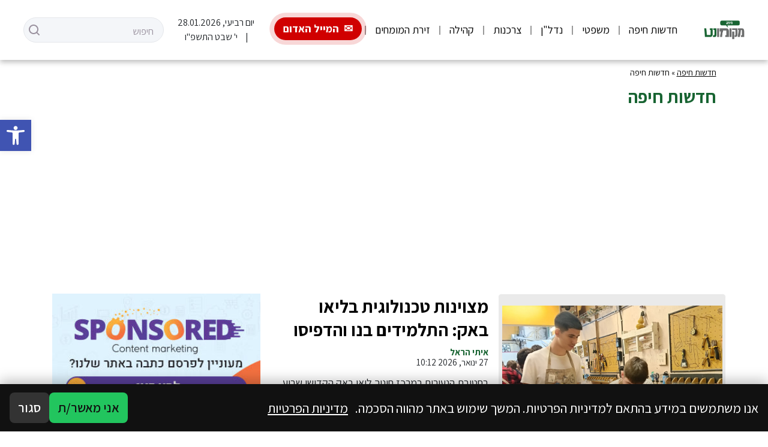

--- FILE ---
content_type: text/html; charset=utf-8
request_url: https://www.google.com/recaptcha/api2/aframe
body_size: 267
content:
<!DOCTYPE HTML><html><head><meta http-equiv="content-type" content="text/html; charset=UTF-8"></head><body><script nonce="F8AC7Qg2fZb7BS39gT2hhg">/** Anti-fraud and anti-abuse applications only. See google.com/recaptcha */ try{var clients={'sodar':'https://pagead2.googlesyndication.com/pagead/sodar?'};window.addEventListener("message",function(a){try{if(a.source===window.parent){var b=JSON.parse(a.data);var c=clients[b['id']];if(c){var d=document.createElement('img');d.src=c+b['params']+'&rc='+(localStorage.getItem("rc::a")?sessionStorage.getItem("rc::b"):"");window.document.body.appendChild(d);sessionStorage.setItem("rc::e",parseInt(sessionStorage.getItem("rc::e")||0)+1);localStorage.setItem("rc::h",'1769626735964');}}}catch(b){}});window.parent.postMessage("_grecaptcha_ready", "*");}catch(b){}</script></body></html>

--- FILE ---
content_type: text/css
request_url: https://kol-haifa.co.il/wp-content/themes/leos-co-il-mekomonet-new-theme-d4d3723aacb8/style.css?ver=1.0
body_size: -406
content:
/*
 * Theme Name: מקומונט
 * Description: תבנית מקומונת
 * Author: Max@LEOS, MaxM@LEOS
 * Version: 1.5.22
*/

p {
    text-align: right;
    direction: rtl;
}
